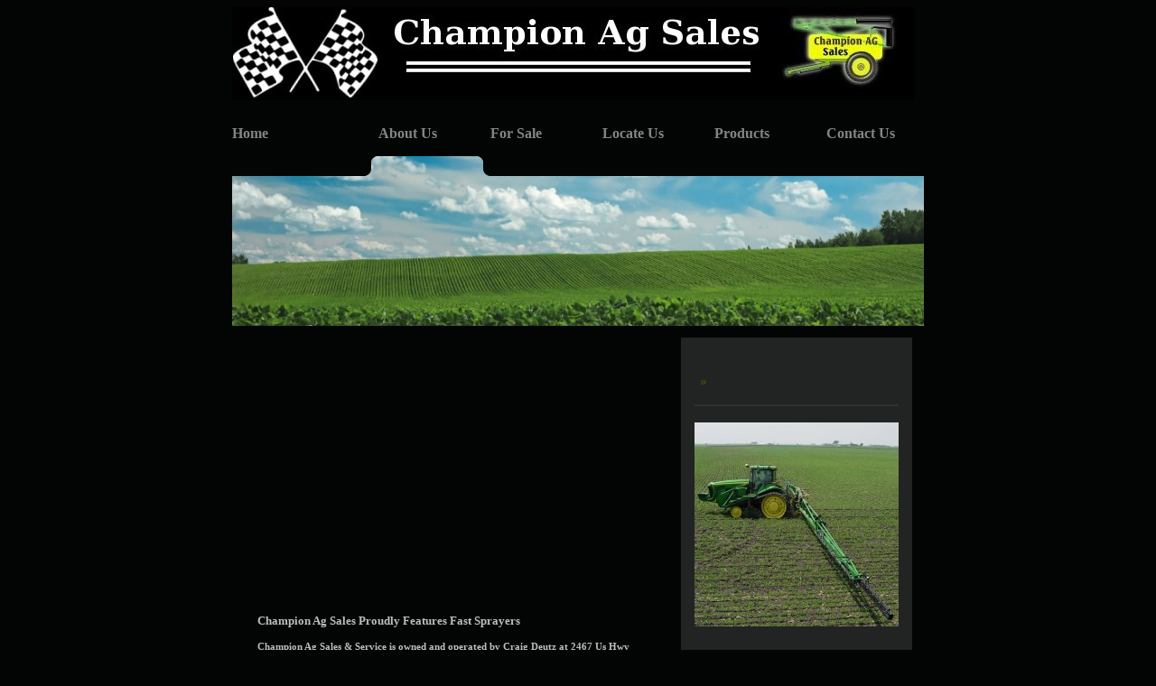

--- FILE ---
content_type: text/html; charset=UTF-8
request_url: https://championag.com/about.php
body_size: 5483
content:
<!DOCTYPE HTML PUBLIC "-//W3C//DTD HTML 4.01 Transitional//EN">
<html>
<head>
<title>Champion Ag Sales Home page for Fast Sprayers </title>
<meta http-equiv="content-type" content="text/html; charset=UTF-8">

<link href="style.css" rel="stylesheet" type="text/css">

 
<STYLE type="text/css" media="screen"> 
.navbar { background-image:url(images/m1-1.gif); width:124px; float:left; font-size:16px; font-weight:bold; text-decoration:none; }
.navbar:hover { color:red; }

</STYLE>
</head> 
<body>  

<table style="width:766px; height:850px" align="center">
        <tr>
                <td width="766" height="361">
                        <table>
                                <tr>
                                        <td width="766" height="140"><img src=images/championaglogo2.jpg align=left style='margin-top:8px;'><br></td>
                                </tr>
                                <tr>
                                        <td width="766" height="33" >
                                                <DIV class="navbar" style="width:162px;"><a href="index.php"  class="navbar">Home</a></DIV>
                                                <DIV class="navbar"><a href="about.php" class="navbar" alt="About Us">About Us</a></DIV>
                                                <DIV class="navbar"><a href="forsale.php" class="navbar">For Sale</a></DIV>
                                                <DIV class="navbar" style="width:124px;"><a href="information.php" class="navbar">Locate Us</DIV>
                                                <DIV class="navbar" style="width:124px;"><a href="products.php" class="navbar">Products</A></DIV>
                                                <DIV class="navbar" style="width:90px;"><a href="contact.php" class="navbar">Contact Us</a><BR /></td>
                                </tr>

				<tr>
					<td width="766" height="22"><img src="images/zm2.gif" style="margin-left:148px" alt="" border="0"><br></td>
				</tr>
				<tr>
					<td width="766" height="166"><img src="images/p.jpg" alt="" border="0"><br></td>
				</tr>
			</table>
		</td>
	</tr>
	<tr>
		<td width="766" height="374">
			<table>
				<tr>
					<td width="766" height="13"></td>
				</tr>
				<tr>
					<td width="766" height="348">
						<table>
							<tr>
								<td width="28" height="348"></td>
								<td width="425" height="348">
									<table>
										<tr>
											<td width="425" height="50">
												<br style="line-height:18px">



												<img src="images/2_w1.gif" alt="" border="0"><br>
											</td>
										</tr>
										<tr>
											<td width="425" height="142">
												<table>
													<tr>
														<td colspan=3>
															<br style="line-height:5px">


<iframe width="297" height="224" src="https://www.youtube.com/embed/ZJc8CZjr1s8" title="YouTube video player" frameborder="0" allow="accelerometer; autoplay; clipboard-write; encrypted-media; gyroscope; picture-in-picture" allowfullscreen></iframe>																					
														</td>

													</tr>
												</table>
											</td>
										</tr>
										<tr>
											<td width="425" height="156">
												<BR /><h3><B>Champion Ag Sales Proudly Features Fast Sprayers </H3>


Champion Ag Sales & Service is owned and operated by Craig Deutz at 2467 Us Hwy 59( two miles south of Marshall, MN) it is a farmer owned business that has been operating since 2000. We are a dealer for Beck’s Hybrids, Fast Sprayers along with Endura-Plas And Scale-tec. Beck’s hybrids is a privately owned company who offers genetics from Bayer, Corteva, BASF and Syngenta. We offer all traits in soybeans ( enlist, extend, extendflex, liberty and conventional). Every bag of Beck’s seed (corn and soybeans) comes treated with Escalate seed treatment. It has 12 modes of action on the corn and 7 on the beans both with nemasect only available from Beck’s. We offer Fast sprayers from 2ft to 132ft in length with tank sizes from 30 gallons to 2400 gallons. The sprayers are pull-type or front and 3 point mount in design. We sell sprayer parts, fertilizer applicators and front mount and planter mount tanks. We also sell liquid fertilizer systems and scales on planters. We are a very competitive dealer that deals in large volume discounts on new equipment and have a large inventory of used sprayers. Give us a call at 507-530-1393.

<br style="line-height:11px">
											</td>
										</tr>
									</table>
								</td>
								<td width="44" height="348"></td>
								<td width="256" height="348" bgcolor="#222323" class="set1">
									<div style="margin:18 0 0 15px ">
										<br style="line-height:19px">

<br style="line-height:5px">
										<a href="#" class="more"></a><br>
										<br style="line-height:19px">
										<img src="images/2_line.gif" alt="" border="0"><br>
										<br style="line-height:18px">
										<img src="images/953P.jpg" >
									</div>
								</td>
								<td width="13" height="348"></td>
							</tr>
						</table>
					</td>
				</tr>
				<tr>
					<td width="766" height="13"></td>
				</tr>
			</table>
		</td>
	</tr>
	<tr>
		<td width="766" height="115" class="footer">
			<div style="margin:35 0 0 36px ">
				Copyright 2007 &copy; Agriculture Company. All rights reserved.  <a href="#">Terms of use</a> &nbsp;<span>|</span> &nbsp;<a href="index-6.html">Privacy Policy</a><br>
		  </div>
		</td>
	</tr>
</table>

</body>
</html>











--- FILE ---
content_type: text/css
request_url: https://championag.com/style.css
body_size: 1522
content:
body {padding:0; margin:0; background-color:#030504}
body, td, input, textarea{
	font-size:11px;
    font-family:Tahoma;
	color:#8E8E8E;
	line-height:15px;
	vertical-align:top;
	padding:0px;
}

br{font-size:10px}
table{border:0px; border-collapse:collapse;	}

a{color:#848484; text-decoration:underline} 
a:hover{text-decoration:none}
strong a{color:#6A6A6A; text-decoration:underline} 

ul{margin:0; padding:0; list-style:none; line-height:19px}
li{background:url(images/1_z3.gif)  center left no-repeat; margin:0px; padding-left:10px }
li a{color:#8D8D8D;} 

.set ul{margin:0; padding:0; list-style:none; line-height:18px}
.set li{background:url(images/1_z2.gif)  center left no-repeat; margin:0px; padding-left:14px; background-position:0 7px }
.set li a{color:#8D8D8D; text-decoration:none; font-weight:bold} 
.set li a:hover{text-decoration:underline} 

.set1 { color:#6A6A6A; line-height:13px}

b{color:#BDBDBD;} 

.footer{color:#5C5C5C; font-size:10px; background:url(images/bottom.gif) no-repeat top left} 
.footer a {color:#47700B; font-size:10px; font-family:Arial} 
.footer span {color:#47700B; font-size:10px; font-family:Arial} 

.more{background:url(images/1_z1.gif) center  right no-repeat; padding-right:13px; padding-bottom:2px; color:#C8C8C8; font-weight:bold; text-decoration:none}
.more:hover{text-decoration:underline}

input{
   padding-left:5px;
   width:213px; height:17px;
}
textarea{
   padding-left:5px;
   width:213px; height:153px;
   overflow:auto}